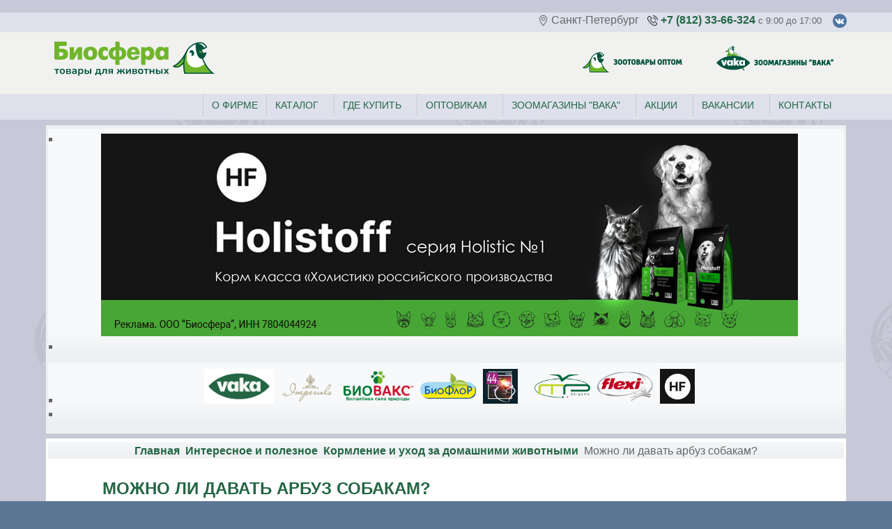

--- FILE ---
content_type: text/html; charset=utf-8
request_url: https://www.vaka.ru/stories/50-parrots/1405-mozhno-li-davat-arbuz-sobakam
body_size: 7944
content:
<!DOCTYPE html PUBLIC "-//W3C//DTD XHTML 1.0 Transitional//EN" "http://www.w3.org/TR/xhtml1/DTD/xhtml1-transitional.dtd">
<html xmlns="http://www.w3.org/1999/xhtml" xml:lang="ru-ru" lang="ru-ru" >
<head>
<meta name="viewport" content="width=device-width, initial-scale=1"/><br />
<meta name="mailru-verification" content="72ea7e0f8174615a" />
<!--
author: Biosfera
copyright: GNU/GPL
-->
  <base href="https://www.vaka.ru/stories/50-parrots/1405-mozhno-li-davat-arbuz-sobakam" />
  <meta http-equiv="content-type" content="text/html; charset=utf-8" />
  <meta name="description" content="Узнайте, можно ли включать арбузы в питание собак и как это сделать безопасно. Разбираемся в пользе и потенциальных опасностях этого свежего фрукта для ваших пушистых друзей." />
  <title>Можно ли давать арбуз собакам?</title>
  <link href="https://www.vaka.ru/stories/50-parrots/1405-mozhno-li-davat-arbuz-sobakam" rel="canonical" />
  <link href="/templates/vaka_new2018/favicon.ico" rel="shortcut icon" type="image/vnd.microsoft.icon" />
  <link rel="stylesheet" href="/cache/widgetkit/widgetkit-58529d13.css" type="text/css" />
  <script src="/media/system/js/caption.js" type="text/javascript"></script>
  <script src="/media/widgetkit/js/jquery.js" type="text/javascript"></script>
  <script src="/cache/widgetkit/widgetkit-cba9b228.js" type="text/javascript"></script>

	
<link rel="stylesheet" href="/templates/system/css/general.css" type="text/css" />
<link rel="stylesheet" href="/templates/system/css/system.css" type="text/css" />
<link rel="stylesheet" href="/templates/vaka_new2018/css/template.css" type="text/css" />
<link rel="stylesheet" href="/templates/vaka_new2018/css/video.css" type="text/css" />
<link rel="stylesheet" href="/templates/vaka_new2018/css/fluid.css"
	  type="text/css" />
<link rel="icon" href="/favicon.ico"><!-- 32�32 -->
<link rel="apple-touch-icon" href="/fav1.png"><!-- 180�180 -->

 <script src="/templates/vaka_new2018/video.js" type="text/javascript"></script>
<!--<script language="javascript" type="text/javascript" src="/templates/vaka_new2018/protect.js"></script>-->

	<!-- Yandex.Metrika counter -->
<script type="text/javascript" >
   (function(m,e,t,r,i,k,a){m[i]=m[i]||function(){(m[i].a=m[i].a||[]).push(arguments)};
   m[i].l=1*new Date();
   for (var j = 0; j < document.scripts.length; j++) {if (document.scripts[j].src === r) { return; }}
   k=e.createElement(t),a=e.getElementsByTagName(t)[0],k.async=1,k.src=r,a.parentNode.insertBefore(k,a)})
   (window, document, "script", "https://mc.yandex.ru/metrika/tag.js", "ym");

   ym(18267301, "init", {
        clickmap:true,
        trackLinks:true,
        accurateTrackBounce:true,
        webvisor:true
   });
</script>
<noscript><div><img src="https://mc.yandex.ru/watch/18267301" style="position:absolute; left:-9999px;" alt="" /></div></noscript>
<!-- /Yandex.Metrika counter -->
	
	<!-- Google tag (gtag.js) -->
<script async src="https://www.googletagmanager.com/gtag/js?id=G-W63RH5PDQJ"></script>
<script>
  window.dataLayer = window.dataLayer || [];
  function gtag(){dataLayer.push(arguments);}
  gtag('js', new Date());

  gtag('config', 'G-W63RH5PDQJ');
</script>
	
	
	</head>

<body id="body_bg">
<div class="header"> 
	<div  class="upline" valign="bottom">
		<div class="container">
		<div id="top1">
<div class="pw">
 </div> </div>
                                       

<div class="custom"  >
	<div style="text-align: right;"><img src="/images/free-icon-location-3894030.png" alt="free-icon-location-3894030.png" width="15" height="15" style="vertical-align: middle;" />&nbsp;Санкт-Петербург&nbsp; &nbsp;<a href="tel:%20+78123366324"><img src="/images/free-icon-phone-call-126509.png" alt="free-icon-phone-call-126509.png" width="15" height="15" style="vertical-align: middle;" /></a>&nbsp;<a href="tel:%20+78123366324">+7 (812) 33-66-324</a>&nbsp;<span style="text-align: right; font-size: 10pt;">c 9:00 до 17:00&nbsp; &nbsp;&nbsp;<a href="https://vk.com/zoomagazinvaka" target="_blank"><img src="/images/stories/others/vk.png" width="20" height="20" alt="vk" style="vertical-align: middle;" /></a></span></div></div>

                      <div class="clear"></div>
                    </div>
                       </div>
    <div class="logoimg">
		<div class="container">
			<div class="imglogo2"> <a href="/"><img src="/templates/vaka_new2018/images/logo_left.svg" alt="????????-?????? ??? ????????"/></a> </div>
			<div class="imglogo"> <a href="/vakashops"><img src="/templates/vaka_new2018/images/logo_rozn.svg" alt="??????????"/></a> </div>
<div class="imglogo"> <a href="/partnerstvo"><img src="/templates/vaka_new2018/images/logo_opt.svg" alt="????????? ?????"/></a> </div>
<div class="clear"></div>
</div> </div></div>
	<div class="topnav" valign="bottom">
                                          <div class="container">
                     <div class="gormenu"> 
<ul class="menu">
<li class="item-227"><a href="/contact" >Контакты</a></li><li class="item-245"><a href="/job" >Вакансии</a></li><li class="item-29"><a href="/akcii-zoomagazin-vaka" >Акции</a></li><li class="item-160"><a href="/vakashops" >Зоомагазины &quot;ВАКА&quot;</a></li><li class="item-269"><a href="/opt" >Оптовикам</a></li><li class="item-280"><a href="/gde-kupit" >Где купить</a></li><li class="item-64"><a href="/catalog" >Каталог</a></li><li class="item-270"><a href="/about-firm" >О фирме</a></li></ul>
 </div>
                      <div class="clear"></div>
                    </div>
                      		</div>

<div id="mainconteiner">
    <div class="clear"></div>
<div id="topmod">
<table border="0" align="center" cellpadding="0" cellspacing="0" width="100%">
 <tr>
 
                        <td valign="top" width="100%" >
                        
                        	<table cellpadding="0" cellspacing="0" class="moduletable">
			<tr>
			<td>
				
<div id="slideshow-1-697066c41a010" class="wk-slideshow wk-slideshow-default" data-widgetkit="slideshow" data-options='{"index":0,"buttons":0,"navigation":0,"style":"default","autoplay":1,"interval":5000,"width":"100%","height":"auto","duration":500,"order":"default","slices":1,"animated":"fade","caption_animation_duration":500}'>
	<div>
		<ul class="slides">

									<li>
				<article class="wk-content clearfix"><div><a href="/catalog/204-korma-dlya-koshek-i-sobak/holistoff-korm-klassa-kholistik-dlya-sobak/?erid=2SDnjcKSRpQ"><img src="/images/banners/hf.jpg" alt="hf" style="display: block; margin-left: auto; margin-right: auto;" /></a></div></article>
			</li>
								</ul>
				<div class="caption"></div><ul class="captions"><li></li></ul>
	</div>
	</div>			</td>
		</tr>
		</table>
		<table cellpadding="0" cellspacing="0" class="moduletable">
			<tr>
			<td>
				
<div id="slideshow-6-697066c41a4b0" class="wk-slideshow wk-slideshow-default" data-widgetkit="slideshow" data-options='{"index":0,"buttons":0,"navigation":0,"style":"default","autoplay":1,"interval":5000,"width":"auto","height":"auto","duration":500,"order":"default","slices":20,"animated":"fade","caption_animation_duration":500}'>
	<div>
		<ul class="slides">

									<li>
				<article class="wk-content clearfix"><table border="0" cellspacing="10" align="center">
<tbody>
<tr>
<td><a href="/brendbio/1519-vaka"><img src="/images/brand/VAKA_Logo_RGB.jpg" alt="VAKA Logo RGB" width="100" height="50" /></a></td>
<td><a href="/brendbio/1518-imperials" style="color: #70b52b;"><img src="/images/brand/imperialslogo.png" alt="imperialslogo" width="80" height="45" /></a></td>
<td><a href="/brendbio/120-goods/sredstva-po-ukhodu-shampuni-kapli-sprei-i-veterinarnye-preparaty/biovaks-sprei-i-shampuni-dlya-koshek-sobak-i-drugikh-melkikh-zhivotnykh"><img src="/images/brand/logobioflor.png" alt="logobioflor" width="100" height="43" /></a></td>
<td><a href="/brendbio/153-goods/sredstva-po-ukhodu-shampuni-kapli-sprei-i-veterinarnye-preparaty/bioflor"><img src="/images/brand/logo.png" alt="logo" width="80" height="37" /></a></td>
<td><a href="/catalog/150-sredstva-po-ukhodu-shampuni-kapli-sprei-i-veterinarnye-preparaty/seriya-44"><img src="/images/logoseria44.jpg" alt="logoseria44.jpg" width="50" height="50" /></a></td>
<td>&nbsp;</td>
<td><a href="/import/145-goods/aksessuary-dlya-zhivotnykh-miski-perenoski-i-pr/izdeliya-iz-plastmassy-mp-bergamo-italiya"><img src="/images/brand/bergamo.png" alt="bergamo" width="80" height="34" /></a></td>
<td><a href="/catalog/99-amunitsiya-povodki-oshejniki-ruletki-i-pr/ruletki-flexi-germaniya" style="color: #70b52b;"><img src="/images/brand/logo-top.png" alt="logo top" width="80" height="42" /></a></td>
<td><a href="/catalog/204-korma-dlya-koshek-i-sobak/holistoff-korm-klassa-kholistik-dlya-sobak"><img src="/images/brand/hflogo.jpg" width="50" height="50" alt="hflogo" /></a></td>
</tr>
</tbody>
</table></article>
			</li>
								</ul>
				<div class="caption"></div><ul class="captions"><li></li></ul>
	</div>
	</div>			</td>
		</tr>
		</table>
	
                        
                        </td>


 </tr>
 </table> 
</div>
<div class="clear" style="border-bottom:1px solid #cccccc;"></div>
                    


<table class="maincontent"  border="0" align="center" cellpadding="0" cellspacing="0">
          <tr>
                 <td class="bgnoleft" ><img  src="/templates/vaka_new2018/images/px.gif" alt="" width="4" border="0"/></td>
                    
            


             <td valign="top"  width="100%" > 
  <table width="100%"  border="0" cellspacing="0" cellpadding="0" style="border-top: 5px solid #ffffff;">


<div id="system-message-container">
</div>

             
          <tr valign="top" >
                   <td colspan="3">
                        <div>
	<table cellpadding="0" cellspacing="0" class="moduletable">
			<tr>
			<td>
				
<div class="breadcrumbs">
<a href="/" class="pathway">Главная</a> <img src="/media/system/images/arrow.png" alt=""  /> <a href="/stories" class="pathway">Интересное и полезное</a> <img src="/media/system/images/arrow.png" alt=""  /> <a href="/stories/50-parrots" class="pathway">Кормление и уход за домашними животными</a> <img src="/media/system/images/arrow.png" alt=""  /> <span>Можно ли давать арбуз собакам?</span></div>
			</td>
		</tr>
		</table>
	

                        </div>
                   </td> 
          </tr>
               <tr><td colspan="3"></td></tr>




         


<tr align="left" valign="top">
<td colspan="3" style="border-top: 3px solid #ffffff; padding: 3px;">
<div class="main">
<div class="item-page">

	<h1>
			Можно ли давать арбуз собакам?		</h1>



 





<p><img src="/images/stories/others/arbuz.jpg" alt="arbuz" class="imagenews" />Собаки, как верные спутники человека, вызывают бесконечное восхищение и заботу со стороны своих хозяев. Вопросы о питании и здоровье своего пушистого друга всегда остаются актуальными. Вместе с тем, человеческая пища порой может вызывать интерес у собак, и арбуз - одно из таких летних лакомств. Однако возникает важный вопрос: можно ли давать арбуз собакам, и безопасно ли это для их здоровья?</p>
 
<h2>Питательная ценность арбуза</h2>
<p>Арбузы являются популярным фруктом летнего сезона, богатым водой и освежающими вкусовыми качествами. Они также богаты витамином C, антиоксидантами и другими питательными веществами, которые могут быть полезными для человека. Однако важно понимать, что пищевые потребности собак и людей существенно отличаются.</p>
<h2>Можно ли давать арбуз собакам?</h2>
<p>Ответ на этот вопрос не так однозначен, как кажется. Арбуз, в целом, не считается токсичным для собак и может быть введен в рацион в ограниченных количествах. В большинстве случаев собаки могут безопасно употреблять мякоть арбуза, так как она богата водой и не содержит каких-либо известных для собак вредных веществ.</p>
<h3>Преимущества арбуза для собак</h3>
<br /><ol>
<li><strong>Увлажнение:</strong>&nbsp;многие собаки, особенно в жаркую погоду, могут страдать от обезвоживания. Арбуз состоит на 90% из воды и может помочь увлажнить организм питомца.<br /><br /></li>
<li><strong>Витамин C:</strong> арбуз содержит витамин C, который является антиоксидантом и способствует поддержанию иммунной системы собаки.<br /><br /></li>
<li><strong>Низкокалорийность:</strong> арбуз имеет низкую калорийность, что может быть полезно для собак, нуждающихся в контроле веса.<br /><br /></li>
</ol>
<h3>Особенности подачи арбуза</h3>
<br />Если вы решите давать арбуз своей собаке, следуйте этим рекомендациям:<br /><br /><ol>
<li><strong>Умеренность:</strong> давайте арбуз в умеренных количествах. Избегайте перекорма, так как излишнее потребление может вызвать желудочные расстройства.<br /><br /></li>
<li><strong>Удаление семечек</strong>: убедитесь, что арбуз не содержит семечек, так как они могут представлять опасность для пищеварительной системы собаки.<br /><br /></li>
<li><strong>Удаление корки:</strong> корка арбуза может быть трудноперевариваемой для собаки. Убедитесь, что вы удалите корку перед подачей.<br /><br /></li>
</ol>
<h3>Собаки и опасность отравления</h3>
<p>Важно помнить, что некоторые фрукты и овощи могут быть токсичными для собак, например, винограды и шоколад. В случае с арбузом, большинство собак переносит его хорошо, но всегда лучше проконсультироваться с ветеринаром перед внесением каких-либо изменений в рацион своего питомца.<br /><br />Арбуз – это вкусное и освежающее летнее лакомство, которое в умеренных количествах может быть безопасным для собак. Помните о предосторожности и следуйте рекомендациям по подаче арбуза, чтобы обеспечить здоровье и комфорт вашего пушистого спутника. В случае сомнений или вопросов всегда лучше проконсультироваться с ветеринарным врачом.</p>
<p>		<div class="moduletable">
					

<div class="custom"  >
	<hr />
<p>Расскажите об этом&nbsp; друзьям:</p>
<script src="https://yastatic.net/share2/share.js" type="text/javascript"></script>
<div class="ya-share2" data-curtain="" data-size="s" data-shape="round" data-services="vkontakte,odnoklassniki,telegram,whatsapp">&nbsp;</div></div>
		</div>
	</p>
	
</div>

</div>
</td>
          
</tr>

 



  </table>
  
  </td>

                     
<td class="bgnoright" ><img  src="/templates/vaka_new2018/images/px.gif" alt="" width="4" border="0"/></td>
 
       </tr>
</table> 




         

<div class="clear" style="border-top:1px solid #cccccc;"></div>

<div id="botmod">
<table border="0" align="center" cellpadding="0" cellspacing="0" width="100%">
 <tr>
 
                        <td valign="top" class="contentmod" width="33%" >
                        
                        	<table cellpadding="0" cellspacing="0" class="moduletable_menu">
			<tr>
			<th>
				Оптовикам			</th>
		</tr>
			<tr>
			<td>
				
<ul class="menu">
<li class="item-43"><a href="/offert" >Акции для оптовиков</a></li><li class="item-38"><a href="/partnerstvo" >Условия сотрудничества</a></li><li class="item-40"><a href="/price" >Прайс-лист</a></li><li class="item-79"><a href="/clubs" >Для клубов и питомников</a></li><li class="item-162"><a href="/prajs-list-i-ostatki" >Наличие на складе</a></li><li class="item-166"><a href="/katalog-zootovarov" >Каталог зоотоваров</a></li><li class="item-278"><a href="/podpiska-na-novosti" >Подписка на новости</a></li></ul>
			</td>
		</tr>
		</table>
		<table cellpadding="0" cellspacing="0" class="moduletable_menu">
			<tr>
			<th>
				Дополнительная информация			</th>
		</tr>
			<tr>
			<td>
				
<ul class="menu">
<li class="item-70"><a href="/english" >English</a></li><li class="item-56"><a href="/contact" >Контакты</a></li><li class="item-72"><a href="/job" >Вакансии</a></li><li class="item-271"><a href="/katalog-tovarov-spiskom" >Каталог товаров списком</a></li><li class="item-272"><a href="/dannye-o-rezultatakh-spetsialnoj-otsenki-uslovij-truda" >Данные о результатах специальной оценки условий труда</a></li><li class="item-273"><a href="/files/politika_zashity_i_jbrabotki_pd.pdf" target="_blank" >Политика защиты и обработки персональных данных</a></li><li class="item-279"><a href="/files/Vetlic_Biosfera.pdf" >Ветеринарная лицензия</a></li><li class="item-281"><a href="/politika-konfidentsialnosti" >Политика конфиденциальности</a></li><li class="item-282"><a href="/guide" >Советы и инструкции</a></li></ul>
			</td>
		</tr>
		</table>
		<table cellpadding="0" cellspacing="0" class="moduletable">
			<tr>
			<td>
				<form action="/stories" method="post">
	<div class="search">
		<label for="mod-search-searchword">Поиск</label><input name="searchword" id="mod-search-searchword" maxlength="20"  class="inputbox" type="text" size="20" value=" "  onblur="if (this.value=='') this.value=' ';" onfocus="if (this.value==' ') this.value='';" /><input type="submit" value=" Найти" class="button" onclick="this.form.searchword.focus();"/>	<input type="hidden" name="task" value="search" />
	<input type="hidden" name="option" value="com_search" />
	<input type="hidden" name="Itemid" value="73" />
	</div>
</form>
			</td>
		</tr>
		</table>
		<table cellpadding="0" cellspacing="0" class="moduletable">
			<tr>
			<td>
							</td>
		</tr>
		</table>
	
                        
                        </td>


                       <td class="tm"><div class="mod"></div></td> 

                    <td valign="top" class="contentmod" width="33%" >
                    
                    	<table cellpadding="0" cellspacing="0" class="moduletable_menu">
			<tr>
			<th>
				Владельцам животных			</th>
		</tr>
			<tr>
			<td>
				
<ul class="menu">
<li class="item-44"><a href="/vakashops" >Зоомагазины &quot;ВАКА&quot;</a></li><li class="item-58"><a href="/akcii-zoomagazin-vaka" >Акции в зоомагазинах</a></li><li class="item-46"><a href="/onlineshop" >Интернет-зоомагазин</a></li><li class="item-73 current active"><a href="/stories" >Интересное и полезное</a></li><li class="item-67"><a href="/vistavka" >Выставки и мероприятия</a></li><li class="item-275"><a href="/voprosy-i-otvety" >Вопросы и ответы</a></li></ul>
			</td>
		</tr>
		</table>
		<table cellpadding="0" cellspacing="0" class="moduletable_menu">
			<tr>
			<th>
				Каталоги зоотоваров			</th>
		</tr>
			<tr>
			<td>
				
<ul class="menu">
<li class="item-277"><a href="/files/Bergamo_Biosfera_2024_fevr.pdf" onclick="window.open(this.href,'targetWindow','toolbar=no,location=no,status=no,menubar=no,scrollbars=yes,resizable=yes,');return false;" >Каталог MP-Bergamo  (скачать pdf) </a></li><li class="item-268"><a href="/files/biosfera_vaka2020_144.pdf" target="_blank" >Каталог Биосферы 2020 (скачать, 55 Мб) </a></li></ul>
			</td>
		</tr>
		</table>
	
                    
                    </td> 


                       <td class="tm"><div class="mod"></div></td> 

                    <td valign="top" class="contentmod" width="33%" >
                    
                    	<table cellpadding="0" cellspacing="0" class="moduletable_menu">
			<tr>
			<th>
				Главное меню			</th>
		</tr>
			<tr>
			<td>
				
<ul class="menu">
<li class="item-80"><a href="/" >Новости</a></li><li class="item-55"><a href="/about-firm" >О фирме</a></li><li class="item-63"><a href="/brendbio" >Торговые марки Биосферы</a></li><li class="item-65"><a href="/import" >Импортируемые товары</a></li><li class="item-66"><a href="/distribut" >Эксклюзивные предложения</a></li><li class="item-161"><a href="/drugie-zootovary" >Другие бренды</a></li></ul>
			</td>
		</tr>
		</table>
		<table cellpadding="0" cellspacing="0" class="moduletable">
			<tr>
			<td>
				

<div class="custom"  >
	<img src="/images/stories/news/image001.png" alt="image001" width="100" /></div>
			</td>
		</tr>
		</table>
		<table cellpadding="0" cellspacing="0" class="moduletable">
			<tr>
			<th>
				Зоомагазины "ВАКА" 			</th>
		</tr>
			<tr>
			<td>
				

<div class="custom"  >
	<p>
	<a href="https://vk.com/zoomagazinvaka" onclick="window.open(this.href,'','scrollbars=yes,resizable=yes,location=yes,menubar=yes,status=yes,toolbar=yes,left=0,top=0');return false;"><img src="/images/brand/iconmonstr-vk-5-32.png" alt="iconmonstr vk 5 32" /></a>&nbsp;
	<!-- ><a href="https://www.facebook.com/groups/zoomagazinvaka/" onclick="window.open(this.href,'','scrollbars=yes,resizable=yes,location=yes,menubar=yes,status=yes,toolbar=yes,left=0,top=0');return false;"><img src="/images/brand/iconmonstr-facebook-5-32.png" alt="iconmonstr facebook 5 32" /></a>&nbsp;
	<a href="https://www.instagram.com/zoomagazinvaka/" onclick="window.open(this.href,'','scrollbars=yes,resizable=yes,location=yes,menubar=yes,status=yes,toolbar=yes,left=0,top=0');return false;"><img src="/images/brand/iconmonstr-instagram-10-32.png" alt="iconmonstr instagram 10 32" /></a>&lt;--!&gt;
	<a href="https://twitter.com/vakashops" onclick="window.open(this.href,'','scrollbars=yes,resizable=yes,location=yes,menubar=yes,status=yes,toolbar=yes,left=0,top=0');return false;"><img src="/images/brand/iconmonstr-twitter-5-32.png" alt="iconmonstr twitter 5 32" /></a>&nbsp;&lt;--!&gt;<-->
	<a href="https://www.ok.ru/group/55575917887634" target="_blank"><img src="/images/brand/odnoklassniki_new.png" alt="odnoklassniki new" width="32" height="32" /></a>
</p></div>
			</td>
		</tr>
		</table>
	
                    
                    </td> 
 </tr>
 </table> 
 </div>


</div>
                   
<div class="clear"></div>
        
<table class="foot"  align="center" border="0" cellspacing="0" cellpadding="0" width="95%">
                <tr>
                                     <td  width="100%"  align="center" class="footer" >
<div id="footertext">﻿<!--This code is installed via module --> <script type='text/javascript'>(function(){ var widget_id = 'q9TiqSMAH2';var d=document;var w=window;function l(){var s = document.createElement('script'); s.type = 'text/javascript'; s.async = true; s.src = '//code.jivosite.com/script/widget/'+widget_id; var ss = document.getElementsByTagName('script')[0]; ss.parentNode.insertBefore(s, ss);}if(d.readyState=='complete'){l();}else{if(w.attachEvent){w.attachEvent('onload',l);}else{w.addEventListener('load',l,false);}}})();</script></div>

<p>
 &#169; 2026 <br />
designed by Biosfera
</p>                         
                                     </td>

               </tr>
</table> 
    
<!-- Yandex.Metrika counter -->
<!--
<script type="text/javascript">
(function (d, w, c) {
    (w[c] = w[c] || []).push(function() {
        try {
            w.yaCounter18267301 = new Ya.Metrika({id:18267301,
                    webvisor:true,
          clickmap:true,
                    trackLinks:true,
                    accurateTrackBounce:true});
        } catch(e) { }
    });

    var n = d.getElementsByTagName("script")[0],
        s = d.createElement("script"),
        f = function () { n.parentNode.insertBefore(s, n); };
    s.type = "text/javascript";
    s.async = true;
    s.src = (d.location.protocol == "https:" ? "https:" : "http:") + "//mc.yandex.ru/metrika/watch.js";

    if (w.opera == "[object Opera]") {
        d.addEventListener("DOMContentLoaded", f);
    } else { f(); }
})(document, window, "yandex_metrika_callbacks");
</script>
<noscript><div><img src="//mc.yandex.ru/watch/18267301" style="position:absolute; left:-9999px;" alt="" /></div></noscript>
<!-- /Yandex.Metrika counter -->  
<!-- GA --><br />
<script>
  (function(i,s,o,g,r,a,m){i['GoogleAnalyticsObject']=r;i[r]=i[r]||function(){
  (i[r].q=i[r].q||[]).push(arguments)},i[r].l=1*new Date();a=s.createElement(o),
  m=s.getElementsByTagName(o)[0];a.async=1;a.src=g;m.parentNode.insertBefore(a,m)
  })(window,document,'script','//www.google-analytics.com/analytics.js','ga');

  ga('create', 'UA-48444925-1', 'vaka.ru');
  ga('send', 'pageview');

</script>
<!-- GA-->
</body>
</html>

--- FILE ---
content_type: image/svg+xml
request_url: https://www.vaka.ru/templates/vaka_new2018/images/logo_left.svg
body_size: 7193
content:
<?xml version="1.0" encoding="utf-8"?>
<!-- Generator: Adobe Illustrator 28.0.0, SVG Export Plug-In . SVG Version: 6.00 Build 0)  -->
<svg version="1.1" id="Layer_1" xmlns="http://www.w3.org/2000/svg" xmlns:xlink="http://www.w3.org/1999/xlink" x="0px" y="0px"
	 viewBox="0 0 386.53 113.39" style="enable-background:new 0 0 386.53 113.39;" xml:space="preserve">
<style type="text/css">
	.st0{fill:#FFFFFF;}
	.st1{fill:#70B62C;}
	.st2{fill:#00533E;}
</style>
<g>
	<g>
		<g>
			<g>
				<path class="st0" d="M350.25,59.15c5.16-2.89,7.17-11.58,7.27-12.02c0.11-0.5-0.07-1.03-0.48-1.35
					c-0.4-0.32-0.96-0.38-1.42-0.16c-1.71,0.82-3.31,1.27-4.8,1.46c-0.88-3.04-2.65-4.92-4.34-6.07l11.69-5.53
					c0.62-0.29,0.92-1.01,0.7-1.66c-0.09-0.27-2.34-6.59-8.69-9.63c-4.38-2.1-9.57-2.09-15.43,0.01
					c-0.9,0.25-13.66,4.02-20.84,16.01c-0.54,0.89-1.03,1.82-1.52,2.77c0,0,0,0.01,0,0.01c-0.01,0.01-0.01,0.03-0.02,0.04
					c-0.26,0.55-0.53,1.1-0.81,1.65c-6.04,12.1-16.23,26.04-27.68,30.69c-0.46,0.19-0.77,0.61-0.83,1.09
					c-0.06,0.49,0.16,0.97,0.56,1.25c0.16,0.11,3.2,2.21,7.68,2.21c1.23,0,2.58-0.16,4-0.56c3.83-1.08,7.38-3.66,10.61-7.7
					c-0.13,7.17,0.64,14.65,2.27,22.1h1.07h1.61h60.3h0.4h4.54C361.07,85.11,352.24,64.28,350.25,59.15z"/>
			</g>
			<g>
				<g>
					<path class="st1" d="M318.12,37.12c-4.52,7.67-9.06,32.56,5.63,39.97c15.93,8.04,30.85-6.31,30.85-6.31
						c3.91,8.83,10.26,16.44,18.74,22.98h-64.22C305.54,67.97,308.6,50.94,318.12,37.12z"/>
				</g>
			</g>
			<path class="st1" d="M338.97,43.53l5.22-2.29c2.51,1.28,3.94,3.72,4.91,6.65C344.84,47.71,341.42,46.32,338.97,43.53z"/>
			<path class="st1" d="M308.41,54.71l-1.87,14.38c-6.54,7.11-13.4,9.96-20.62,7.93C292.92,72.01,300.57,63.83,308.41,54.71z"/>
			<g>
				<path class="st2" d="M350.25,59.15c5.16-2.89,7.17-11.58,7.27-12.02c0.11-0.5-0.07-1.03-0.48-1.35
					c-0.4-0.32-0.96-0.38-1.42-0.16c-1.71,0.82-3.31,1.27-4.8,1.46c-0.88-3.04-2.65-4.92-4.34-6.07l11.69-5.53
					c0.62-0.29,0.92-1.01,0.7-1.66c-0.09-0.27-2.34-6.59-8.69-9.63c-4.38-2.1-9.57-2.09-15.43,0.01
					c-0.9,0.25-13.66,4.02-20.84,16.01c-0.54,0.89-1.03,1.82-1.52,2.77c0,0,0,0.01,0,0.01c-0.01,0.01-0.01,0.03-0.02,0.04
					c-0.26,0.55-0.53,1.1-0.81,1.65c-6.04,12.1-16.23,26.04-27.68,30.69c-0.46,0.19-0.77,0.61-0.83,1.09
					c-0.06,0.49,0.16,0.97,0.56,1.25c0.16,0.11,3.2,2.21,7.68,2.21c1.23,0,2.58-0.16,4-0.56c3.83-1.08,7.38-3.66,10.61-7.7
					c-0.13,7.17,0.64,14.65,2.27,22.1h1.07h1.61h60.3h0.4h4.54C361.07,85.11,352.24,64.28,350.25,59.15z M306.16,66.64
					c-3.49,5.48-7.4,8.93-11.53,10.12c-2.9,0.83-5.38,0.43-7.08-0.13c7.63-4.02,14.55-11.63,20.02-19.78
					C306.89,60,306.42,63.27,306.16,66.64z M348.02,47.16c-3.56-0.29-6.24-1.99-7.74-3.21l3.22-1.52
					C344.91,43.04,346.97,44.38,348.02,47.16z M348.99,26.61c3.87,1.84,5.98,5.24,6.85,6.99l-3.33,1.57
					c-2.45-5.41-8.33-9.09-13.5-9.39C342.76,24.98,346.11,25.25,348.99,26.61z M310.36,91.34c-1.64-8.34-2.08-16.44-1.52-23.88
					c0.2-2.61,0.51-5.13,0.94-7.56c1.26-7.1,3.48-13.36,6.45-18.31c5.09-8.5,13.46-12.59,17.27-14.1
					c-0.31,3.82,0.13,9.68,1.38,15.38c0.1,0.45,0.2,0.9,0.31,1.35c0.1,0.42,0.21,0.84,0.32,1.26c0.56,2.12,1.24,4.16,2.04,6.01
					c0.81,1.88,1.74,3.57,2.79,4.92c1.88,2.41,4.02,3.65,6.37,3.66c0.02,0,0.03,0,0.05,0c0.32,0,0.63-0.03,0.94-0.07
					c1.71,4.51,8.51,20.89,20.46,31.33H310.36z"/>
				<path class="st2" d="M323.6,40.52c-2.52,0.61-3.99,3.64-3.47,6.96c0.32-0.67,0.84-1.17,1.51-1.33c1.41-0.34,2.92,0.91,3.37,2.78
					c0.43,1.79-0.27,3.5-1.57,3.94c1.02,0.63,2.15,0.88,3.26,0.61c2.7-0.65,4.19-4.08,3.33-7.66
					C329.18,42.25,326.3,39.87,323.6,40.52z"/>
			</g>
		</g>
		<g>
			<g>
				<path class="st1" d="M19.97,21.62h0.52h24.82c1.2,0,2.18,0.98,2.18,2.18v4.99c0,1.37-1.11,2.49-2.49,2.49H30.73v6.03h5.38
					c0.73,0,1.69,0.04,2.87,0.12c1.18,0.08,2.42,0.33,3.71,0.75c1.95,0.61,3.73,1.75,5.35,3.42c1.62,1.67,2.43,4.26,2.43,7.78
					c0,3.64-0.81,6.32-2.43,8.04c-1.62,1.72-3.39,2.89-5.3,3.5c-1.29,0.46-2.54,0.73-3.76,0.8c-1.22,0.08-2.18,0.11-2.87,0.11h-0.52
					H23.04c-1.69,0-3.07-1.37-3.07-3.07V21.62z M34.59,53.78c1.53,0,2.77-0.3,3.71-0.89c0.94-0.59,1.41-1.71,1.41-3.36
					c0-1.61-0.46-2.71-1.38-3.3c-0.92-0.59-2.17-0.89-3.73-0.89h-3.86v8.44H34.59z"/>
				<path class="st1" d="M63.57,34.08V48.1l8.62-14.01h0.52h8.77v27.74h-0.52h-9.14V47.41l-8.51,14.42h-0.52h-8.88V34.08h0.52H63.57
					z"/>
				<path class="st1" d="M88.46,58.52c-2.52-2.85-3.79-6.38-3.79-10.6c0-4.1,1.24-7.6,3.73-10.51c2.49-2.91,6.27-4.37,11.36-4.37
					h0.52c5.08,0,8.87,1.46,11.36,4.37c2.49,2.91,3.73,6.41,3.73,10.51c0,4.1-1.25,7.6-3.73,10.51c-2.49,2.91-6.27,4.37-11.36,4.37
					l-0.52,0.06C94.76,62.82,90.99,61.38,88.46,58.52z M103.27,54.36c0.73-0.8,1.25-1.68,1.57-2.64c0.28-0.84,0.44-1.62,0.5-2.33
					c0.05-0.71,0.08-1.2,0.08-1.46c0-2.14-0.45-3.93-1.36-5.37c-0.91-1.44-2.24-2.19-4.02-2.27c0,0,0,0,0,0
					c-1.81,0.08-3.16,0.83-4.04,2.27c-0.89,1.44-1.33,3.23-1.33,5.37c0,0.27,0.03,0.76,0.08,1.46c0.05,0.71,0.22,1.48,0.5,2.33
					c0.31,0.92,0.84,1.78,1.57,2.58c0.73,0.8,1.81,1.24,3.23,1.32c0,0,0,0,0.01,0C101.46,55.58,102.54,55.16,103.27,54.36z"/>
				<path class="st1" d="M138.64,60.73c-0.1,0.04-0.36,0.16-0.76,0.37c-0.4,0.21-0.93,0.43-1.59,0.66
					c-0.73,0.23-1.58,0.46-2.53,0.69c-0.96,0.23-1.99,0.34-3.11,0.34l-0.52,0.06c-4.28-0.04-7.49-1.56-9.63-4.57
					c-2.14-3.01-3.21-6.46-3.21-10.37c0-4.06,1.1-7.55,3.32-10.48c2.21-2.93,5.39-4.39,9.53-4.39h0.52c0.63,0,1.23,0.04,1.8,0.11
					c0.57,0.08,1.16,0.17,1.75,0.29c0,0,0,0,0,0c0.7,0.19,1.41,0.43,2.14,0.72c0.73,0.29,1.5,0.64,2.3,1.06v8.73h-0.52
					c-0.84-0.88-1.75-1.57-2.74-2.07c-0.99-0.5-1.99-0.77-3-0.8c-1.74,0.08-3.03,0.8-3.86,2.15c-0.84,1.36-1.25,2.94-1.25,4.74
					c0,1.88,0.47,3.45,1.41,4.71c0.94,1.26,2.3,1.93,4.07,2.01c0,0,0,0,0,0c0.7-0.04,1.5-0.24,2.4-0.6c0.9-0.36,1.9-1.08,2.98-2.15
					h0.52L138.64,60.73z"/>
				<path class="st1" d="M155.2,62.23c-0.77-0.04-1.72-0.11-2.87-0.23c-1.15-0.12-2.35-0.42-3.6-0.92c-1.98-0.77-3.8-2.14-5.46-4.14
					c-1.65-1.99-2.48-5-2.48-9.02s0.83-7.02,2.48-8.99c1.65-1.97,3.47-3.36,5.46-4.16c1.25-0.46,2.45-0.76,3.6-0.89
					c1.15-0.13,2.11-0.2,2.87-0.2l0-12.06h0.52h6.85c1.26,0,2.29,1.02,2.29,2.29l0,9.77c0.77,0,1.72,0.07,2.87,0.2
					c1.15,0.13,2.35,0.43,3.6,0.89c1.98,0.8,3.8,2.19,5.46,4.16c1.65,1.97,2.48,4.97,2.48,8.99c0,4.52-1.07,7.82-3.21,9.91
					c-2.14,2.09-4.5,3.42-7.08,3.99c-0.7,0.11-1.39,0.2-2.09,0.26c-0.7,0.06-1.38,0.09-2.04,0.09v11.72h-0.52h-6.43
					c-1.5,0-2.71-1.21-2.71-2.71L155.2,62.23z M155.77,40.46c-1.57,0.15-2.91,0.88-4.02,2.18c-1.11,1.3-1.67,3.14-1.67,5.51
					c0,2.37,0.56,4.21,1.67,5.51c1.11,1.3,2.45,2.03,4.02,2.18V40.46z M164.29,55.85c1.7-0.11,3.08-0.88,4.12-2.3
					c1.04-1.42,1.57-3.22,1.57-5.4c0-2.14-0.52-3.93-1.57-5.37c-1.04-1.44-2.42-2.21-4.12-2.33V55.85z"/>
				<path class="st1" d="M206.37,58.69c-1.24,1.28-2.52,2.23-3.84,2.84c-1.36,0.57-2.66,0.93-3.92,1.06
					c-1.25,0.13-2.23,0.2-2.92,0.2l-0.52,0.06c-3.79-0.04-7.08-1.3-9.84-3.79c-2.77-2.49-4.15-6.2-4.15-11.14
					c0-4.29,1.21-7.84,3.63-10.65c2.42-2.81,5.84-4.22,10.26-4.22h0.52c4.11,0,7.15,1.07,9.14,3.22c1.98,2.14,3.32,4.5,4.02,7.06
					c0.28,1.07,0.47,2.12,0.57,3.16c0.1,1.03,0.16,1.99,0.16,2.87c0,0.15,0,0.3,0,0.43c0,0.13,0,0.26,0,0.37h-19.22v0.29
					c0,0.23,0.01,0.46,0.03,0.69c0.02,0.23,0.04,0.46,0.08,0.69c0.21,1.23,0.71,2.35,1.51,3.39c0.8,1.03,1.98,1.57,3.55,1.61
					c0,0,0,0,0,0c1.18-0.08,2.17-0.4,2.97-0.98c0.8-0.57,1.32-1.4,1.57-2.47h0.52l8.77,0C208.57,55.64,207.61,57.41,206.37,58.69z
					 M200.18,44.71c-0.07-1.38-0.5-2.64-1.28-3.79c-0.78-1.15-1.97-1.76-3.57-1.84c0,0,0,0-0.01,0c-1.43,0.08-2.57,0.66-3.44,1.75
					c-0.87,1.09-1.34,2.38-1.41,3.88H200.18z"/>
				<path class="st1" d="M221.94,36.78c1.08-1.3,2.23-2.25,3.45-2.84c1.22-0.59,2.66-0.89,4.33-0.89h0.52c3.62,0,6.48,1.4,8.59,4.19
					c2.11,2.8,3.16,6.36,3.16,10.68c0,3.94-1.03,7.41-3.08,10.4c-2.05,2.99-4.94,4.48-8.67,4.48l-0.52,0.06
					c-1.39-0.04-2.7-0.3-3.92-0.78c-1.22-0.48-2.38-1.31-3.5-2.5l0,14.3h-0.52h-6.62c-1.39,0-2.52-1.13-2.52-2.52V34.08h0.52h8.01
					c0.42,0,0.76,0.34,0.76,0.76L221.94,36.78z M230.53,52.72c0.99-1.17,1.49-2.77,1.49-4.8c0-1.99-0.49-3.58-1.46-4.77
					c-0.97-1.19-2.23-1.8-3.76-1.84c-1.5,0.08-2.62,0.55-3.37,1.41c-0.75,0.86-1.26,1.81-1.54,2.84c-0.1,0.42-0.18,0.83-0.23,1.23
					c-0.05,0.4-0.08,0.78-0.08,1.12c0,0.34,0.03,0.72,0.08,1.12c0.05,0.4,0.13,0.8,0.23,1.18c0.24,1.07,0.75,2.05,1.51,2.93
					c0.76,0.88,1.9,1.36,3.39,1.44c0,0,0,0,0.01,0C228.29,54.51,229.54,53.89,230.53,52.72z"/>
				<path class="st1" d="M264.02,34.08h0.52h8.77v27.74h-0.52h-8.01c-0.42,0-0.76-0.34-0.76-0.76l0-1.82
					c-0.91,1.07-2,1.93-3.29,2.58c-1.29,0.65-2.77,0.98-4.44,0.98l-0.52,0.06c-3.79-0.04-6.7-1.55-8.72-4.54
					c-2.02-2.99-3.03-6.45-3.03-10.4c0-0.46,0.02-0.94,0.05-1.44c0.03-0.5,0.09-1,0.16-1.49c0.38-2.99,1.49-5.72,3.32-8.21
					c1.83-2.49,4.57-3.73,8.22-3.73h0.52c1.43,0,2.78,0.25,4.05,0.75c1.27,0.5,2.5,1.49,3.68,2.99L264.02,34.08z M262.92,52.72
					c0.97-1.17,1.46-2.77,1.46-4.8c0-1.99-0.49-3.58-1.46-4.77c-0.97-1.19-2.23-1.8-3.76-1.84c-1.67,0.08-2.92,0.73-3.76,1.95
					c-0.84,1.23-1.31,2.57-1.41,4.02c0,0.11,0,0.22,0,0.32c0,0.1,0,0.2,0,0.32c0,1.69,0.42,3.2,1.25,4.54
					c0.84,1.34,2.14,2.05,3.92,2.13C260.69,54.51,261.94,53.89,262.92,52.72z"/>
			</g>
		</g>
	</g>
	<g>
		<path class="st2" d="M25.53,94.08c-0.46,0-0.83-0.13-1.08-0.38c-0.26-0.26-0.38-0.62-0.38-1.1v-7.78h-2.83
			c-0.84,0-1.25-0.38-1.25-1.14c0-0.36,0.11-0.63,0.34-0.84c0.22-0.2,0.53-0.3,0.92-0.3h8.57c0.84,0,1.25,0.38,1.25,1.14
			c0,0.37-0.11,0.65-0.33,0.85c-0.22,0.19-0.53,0.29-0.93,0.29h-2.83v7.78c0,0.48-0.12,0.85-0.36,1.1
			C26.37,93.95,26.01,94.08,25.53,94.08z"/>
		<path class="st2" d="M37.85,94.13c-1.18,0-2.2-0.24-3.07-0.72s-1.54-1.17-2.02-2.06c-0.48-0.89-0.72-1.94-0.72-3.15
			c0-0.91,0.14-1.73,0.41-2.45c0.27-0.72,0.66-1.34,1.17-1.86c0.51-0.52,1.12-0.91,1.84-1.19c0.71-0.27,1.51-0.41,2.39-0.41
			c1.18,0,2.2,0.24,3.07,0.72c0.87,0.48,1.54,1.16,2.02,2.04c0.48,0.88,0.72,1.93,0.72,3.14c0,0.91-0.14,1.74-0.41,2.46
			c-0.27,0.73-0.66,1.35-1.17,1.87c-0.51,0.52-1.12,0.91-1.84,1.19C39.53,93.99,38.73,94.13,37.85,94.13z M37.85,91.92
			c0.57,0,1.08-0.14,1.51-0.42s0.77-0.69,1.01-1.24c0.24-0.55,0.36-1.24,0.36-2.06c0-1.24-0.26-2.16-0.79-2.78
			c-0.53-0.61-1.22-0.92-2.09-0.92c-0.57,0-1.08,0.14-1.51,0.41c-0.43,0.27-0.77,0.68-1.01,1.23c-0.24,0.55-0.36,1.24-0.36,2.06
			c0,1.22,0.26,2.15,0.79,2.78C36.28,91.61,36.98,91.92,37.85,91.92z"/>
		<path class="st2" d="M47.89,93.9c-0.46,0-0.82-0.12-1.07-0.37c-0.25-0.25-0.37-0.6-0.37-1.07v-8.48c0-0.46,0.12-0.82,0.37-1.07
			c0.25-0.25,0.6-0.37,1.07-0.37h4.69c0.98,0,1.77,0.12,2.38,0.35c0.61,0.23,1.06,0.57,1.34,1.01c0.28,0.44,0.42,0.98,0.42,1.62
			c0,0.71-0.24,1.31-0.73,1.8c-0.49,0.49-1.14,0.79-1.94,0.89v-0.33c1.01,0.06,1.77,0.35,2.29,0.86c0.52,0.51,0.78,1.17,0.78,1.98
			c0,0.98-0.37,1.75-1.12,2.32c-0.74,0.57-1.82,0.86-3.23,0.86H47.89z M49.14,87.2h3.16c0.56,0,0.99-0.13,1.3-0.38
			c0.31-0.26,0.46-0.62,0.46-1.08s-0.15-0.82-0.46-1.06c-0.31-0.24-0.74-0.36-1.3-0.36h-3.16V87.2z M49.14,92.11h3.37
			c0.63,0,1.12-0.13,1.45-0.4c0.33-0.26,0.5-0.65,0.5-1.16s-0.17-0.9-0.5-1.16c-0.33-0.26-0.82-0.4-1.45-0.4h-3.37V92.11z"/>
		<path class="st2" d="M63.5,94.13c-0.82,0-1.55-0.16-2.2-0.48c-0.64-0.32-1.15-0.75-1.51-1.29c-0.36-0.54-0.55-1.15-0.55-1.84
			c0-0.84,0.22-1.5,0.65-1.99c0.43-0.49,1.14-0.84,2.11-1.06c0.98-0.22,2.28-0.33,3.93-0.33h1.16v1.67h-1.14
			c-0.96,0-1.73,0.05-2.3,0.14c-0.57,0.09-0.98,0.25-1.22,0.48c-0.24,0.23-0.36,0.54-0.36,0.94c0,0.51,0.18,0.93,0.53,1.25
			c0.36,0.33,0.85,0.49,1.49,0.49c0.51,0,0.96-0.12,1.36-0.36s0.71-0.57,0.94-0.99s0.35-0.9,0.35-1.44v-2.67
			c0-0.77-0.17-1.33-0.51-1.67s-0.91-0.51-1.72-0.51c-0.45,0-0.93,0.05-1.45,0.16c-0.52,0.11-1.07,0.29-1.64,0.56
			c-0.29,0.14-0.55,0.18-0.78,0.12c-0.23-0.06-0.4-0.19-0.52-0.38c-0.12-0.19-0.19-0.41-0.19-0.64s0.06-0.46,0.19-0.69
			c0.12-0.22,0.33-0.39,0.63-0.5c0.71-0.29,1.4-0.5,2.06-0.63c0.66-0.12,1.26-0.19,1.8-0.19c1.12,0,2.03,0.17,2.75,0.51
			c0.72,0.34,1.26,0.86,1.62,1.55c0.36,0.69,0.53,1.58,0.53,2.66v5.58c0,0.48-0.12,0.85-0.35,1.1c-0.23,0.26-0.57,0.38-1,0.38
			s-0.77-0.13-1.01-0.38c-0.24-0.26-0.36-0.62-0.36-1.1v-1.12h0.19c-0.11,0.54-0.32,1.01-0.64,1.41s-0.72,0.7-1.2,0.92
			S64.12,94.13,63.5,94.13z"/>
		<path class="st2" d="M74.33,98.26c-0.46,0-0.82-0.12-1.07-0.37c-0.25-0.25-0.37-0.61-0.37-1.09V83.81c0-0.48,0.12-0.84,0.37-1.09
			c0.25-0.25,0.6-0.37,1.05-0.37c0.46,0,0.82,0.12,1.07,0.37c0.25,0.25,0.37,0.61,0.37,1.09v1.81l-0.26-0.7
			c0.23-0.79,0.71-1.42,1.43-1.91c0.72-0.48,1.56-0.72,2.52-0.72c0.99,0,1.86,0.24,2.61,0.72c0.75,0.48,1.34,1.16,1.75,2.03
			c0.42,0.88,0.63,1.92,0.63,3.15c0,1.21-0.21,2.26-0.63,3.15c-0.42,0.89-1,1.58-1.74,2.06c-0.74,0.48-1.62,0.72-2.63,0.72
			c-0.95,0-1.77-0.24-2.49-0.71c-0.71-0.47-1.19-1.09-1.44-1.85h0.28v5.23c0,0.48-0.13,0.84-0.38,1.09
			C75.16,98.14,74.8,98.26,74.33,98.26z M78.63,91.92c0.57,0,1.08-0.14,1.51-0.42c0.43-0.28,0.77-0.69,1.01-1.24
			c0.24-0.55,0.36-1.24,0.36-2.06c0-1.24-0.26-2.16-0.79-2.78c-0.53-0.61-1.22-0.92-2.09-0.92c-0.57,0-1.08,0.14-1.51,0.41
			c-0.43,0.27-0.77,0.68-1.01,1.23c-0.24,0.55-0.36,1.24-0.36,2.06c0,1.22,0.26,2.15,0.79,2.78C77.07,91.61,77.76,91.92,78.63,91.92
			z"/>
		<path class="st2" d="M88.67,93.9c-0.46,0-0.82-0.12-1.07-0.37c-0.25-0.25-0.37-0.6-0.37-1.07v-8.64c0-0.5,0.13-0.86,0.38-1.1
			c0.26-0.24,0.62-0.36,1.08-0.36s0.82,0.12,1.07,0.36c0.25,0.24,0.37,0.61,0.37,1.1v2.49h3c1.5,0,2.64,0.32,3.4,0.95
			c0.77,0.64,1.15,1.56,1.15,2.79c0,0.77-0.19,1.45-0.56,2.03c-0.37,0.58-0.89,1.03-1.57,1.35c-0.67,0.32-1.48,0.48-2.43,0.48H88.67
			z M90.13,91.99h2.56c0.73,0,1.29-0.16,1.7-0.48c0.4-0.32,0.6-0.8,0.6-1.45c0-0.64-0.2-1.1-0.6-1.41c-0.4-0.3-0.97-0.45-1.7-0.45
			h-2.56V91.99z M100.5,94.08c-0.46,0-0.82-0.13-1.07-0.38c-0.25-0.26-0.37-0.62-0.37-1.1v-8.78c0-0.5,0.12-0.86,0.37-1.1
			c0.25-0.24,0.6-0.36,1.07-0.36s0.82,0.12,1.08,0.36c0.26,0.24,0.38,0.61,0.38,1.1v8.78C101.96,93.59,101.47,94.08,100.5,94.08z"/>
		<path class="st2" d="M111.95,97.1c-0.39,0-0.69-0.11-0.92-0.34s-0.34-0.55-0.34-0.96v-2.83c0-0.9,0.45-1.35,1.35-1.35h1.3
			l-1.72,0.6c0.4-0.54,0.72-1.11,0.95-1.7c0.23-0.59,0.4-1.27,0.51-2.03c0.11-0.77,0.16-1.68,0.16-2.73v-1.6
			c0-0.53,0.14-0.93,0.42-1.21s0.68-0.42,1.21-0.42h5.6c0.53,0,0.93,0.14,1.21,0.42c0.28,0.28,0.42,0.68,0.42,1.21v8.81l-1.35-1.35
			h1.86c0.43,0,0.77,0.11,1,0.34c0.23,0.23,0.35,0.56,0.35,1.01v2.83c0,0.87-0.41,1.3-1.23,1.3c-0.4,0-0.71-0.11-0.92-0.34
			c-0.21-0.22-0.31-0.55-0.31-0.96V93.9h-8.34v1.91C113.16,96.67,112.76,97.1,111.95,97.1z M114.63,91.62h4.76v-6.85h-3.65v1.67
			c0,0.98-0.1,1.92-0.29,2.83C115.26,90.19,114.98,90.97,114.63,91.62z"/>
		<path class="st2" d="M135.31,94.08c-0.46,0-0.82-0.13-1.07-0.38c-0.25-0.26-0.37-0.62-0.37-1.1v-7.78h-3.58v1.32
			c0,1.07-0.07,2.03-0.2,2.88c-0.13,0.85-0.33,1.6-0.6,2.23c-0.27,0.64-0.62,1.17-1.06,1.6c-0.43,0.43-0.95,0.78-1.56,1.05
			c-0.33,0.14-0.62,0.18-0.89,0.12c-0.27-0.06-0.5-0.18-0.67-0.36c-0.18-0.18-0.29-0.4-0.34-0.65c-0.05-0.26-0.02-0.51,0.09-0.76
			c0.11-0.25,0.32-0.46,0.63-0.63c0.39-0.22,0.7-0.49,0.95-0.81c0.25-0.33,0.44-0.72,0.58-1.17c0.14-0.46,0.24-0.98,0.3-1.57
			c0.06-0.59,0.09-1.26,0.09-2.02v-1.88c0-0.53,0.14-0.93,0.42-1.21c0.28-0.28,0.68-0.42,1.21-0.42h5.9c0.53,0,0.93,0.14,1.21,0.42
			s0.42,0.68,0.42,1.21v8.44c0,0.48-0.13,0.85-0.38,1.1C136.13,93.95,135.77,94.08,135.31,94.08z"/>
		<path class="st2" d="M148.55,94.08c-0.43,0-0.77-0.12-1-0.36c-0.23-0.24-0.35-0.58-0.35-1.01v-2.74h-1.21
			c-0.45,0-0.85,0.12-1.2,0.37c-0.35,0.25-0.63,0.56-0.85,0.93l-1.14,2c-0.2,0.36-0.45,0.59-0.73,0.71s-0.57,0.14-0.86,0.06
			c-0.29-0.08-0.53-0.22-0.73-0.43c-0.2-0.21-0.33-0.46-0.38-0.76c-0.05-0.29,0.02-0.6,0.22-0.93l0.72-1.21
			c0.23-0.4,0.57-0.75,1-1.05c0.43-0.29,0.88-0.44,1.35-0.44h0.46v0.26c-1.33,0-2.35-0.29-3.07-0.88c-0.71-0.59-1.07-1.43-1.07-2.53
			c0-0.73,0.17-1.36,0.5-1.88c0.33-0.53,0.82-0.93,1.48-1.22c0.65-0.29,1.46-0.43,2.42-0.43h4.32c0.46,0,0.82,0.12,1.08,0.37
			c0.26,0.25,0.38,0.6,0.38,1.07v8.74c0,0.43-0.12,0.77-0.37,1.01C149.28,93.96,148.95,94.08,148.55,94.08z M144.72,88.06h2.49
			v-3.62h-2.49c-0.76,0-1.32,0.16-1.7,0.48c-0.37,0.32-0.56,0.76-0.56,1.31c0,0.57,0.19,1.02,0.56,1.35
			C143.39,87.9,143.96,88.06,144.72,88.06z"/>
		<path class="st2" d="M167.63,94.08c-0.46,0-0.82-0.13-1.07-0.38c-0.25-0.26-0.37-0.62-0.37-1.1V89.2h-1.16
			c-0.34,0-0.63,0.04-0.87,0.12s-0.46,0.21-0.65,0.41s-0.39,0.47-0.59,0.82l-1.56,2.72c-0.19,0.33-0.42,0.55-0.7,0.66
			s-0.56,0.15-0.84,0.09c-0.28-0.05-0.52-0.17-0.73-0.35c-0.21-0.18-0.34-0.4-0.4-0.67s0.01-0.57,0.2-0.89l1.39-2.44
			c0.28-0.5,0.56-0.91,0.85-1.24s0.6-0.59,0.93-0.78c0.33-0.19,0.71-0.3,1.13-0.35l-0.53,0.93l-2.81-3.76
			c-0.22-0.29-0.33-0.58-0.33-0.85c0-0.27,0.08-0.51,0.24-0.71c0.16-0.2,0.37-0.34,0.62-0.42c0.25-0.08,0.51-0.08,0.78,0
			c0.27,0.08,0.51,0.26,0.73,0.56l2.93,3.9h1.37v-3.09c0-0.48,0.12-0.85,0.37-1.1c0.25-0.26,0.6-0.38,1.07-0.38s0.82,0.13,1.08,0.38
			c0.26,0.26,0.38,0.62,0.38,1.1v3.09h1.37l2.9-3.9c0.22-0.29,0.46-0.48,0.74-0.57c0.28-0.08,0.54-0.09,0.79-0.01
			c0.25,0.08,0.45,0.22,0.62,0.42c0.16,0.2,0.24,0.44,0.24,0.71s-0.11,0.55-0.33,0.85l-2.81,3.79l-0.56-0.93
			c0.42,0.05,0.79,0.16,1.13,0.35c0.33,0.19,0.65,0.45,0.94,0.78c0.29,0.33,0.58,0.75,0.86,1.24l1.37,2.44
			c0.19,0.33,0.25,0.62,0.2,0.89s-0.19,0.5-0.4,0.67c-0.21,0.18-0.45,0.29-0.73,0.35c-0.28,0.05-0.55,0.02-0.82-0.09
			c-0.27-0.12-0.5-0.34-0.69-0.66l-1.56-2.72c-0.2-0.36-0.4-0.63-0.59-0.82c-0.19-0.19-0.41-0.33-0.65-0.41s-0.53-0.12-0.87-0.12
			h-1.16v3.39c0,0.48-0.13,0.85-0.38,1.1C168.45,93.95,168.09,94.08,167.63,94.08z"/>
		<path class="st2" d="M180.32,94.08c-0.29,0-0.54-0.05-0.74-0.16c-0.2-0.11-0.35-0.28-0.45-0.51s-0.15-0.53-0.15-0.88v-8.78
			c0-0.45,0.12-0.79,0.35-1.03c0.23-0.24,0.56-0.36,0.98-0.36c0.42,0,0.74,0.12,0.96,0.36c0.22,0.24,0.34,0.58,0.34,1.03v7.18h-0.6
			l5.74-7.65c0.17-0.22,0.38-0.43,0.63-0.63c0.25-0.2,0.59-0.3,1.02-0.3c0.29,0,0.54,0.05,0.73,0.16c0.19,0.11,0.34,0.27,0.44,0.5
			s0.15,0.52,0.15,0.87v8.81c0,0.43-0.11,0.77-0.34,1.02s-0.55,0.37-0.96,0.37c-0.43,0-0.76-0.12-0.99-0.37
			c-0.22-0.25-0.34-0.59-0.34-1.02v-7.2h0.63l-5.76,7.67c-0.15,0.22-0.35,0.43-0.59,0.63C181.11,93.98,180.77,94.08,180.32,94.08z"
			/>
		<path class="st2" d="M194.54,93.9c-0.46,0-0.82-0.12-1.07-0.37c-0.25-0.25-0.37-0.6-0.37-1.07v-8.48c0-0.46,0.12-0.82,0.37-1.07
			c0.25-0.25,0.6-0.37,1.07-0.37h4.69c0.98,0,1.77,0.12,2.38,0.35c0.61,0.23,1.06,0.57,1.34,1.01c0.28,0.44,0.42,0.98,0.42,1.62
			c0,0.71-0.24,1.31-0.73,1.8c-0.49,0.49-1.14,0.79-1.94,0.89v-0.33c1.01,0.06,1.77,0.35,2.29,0.86c0.52,0.51,0.78,1.17,0.78,1.98
			c0,0.98-0.37,1.75-1.12,2.32c-0.74,0.57-1.82,0.86-3.23,0.86H194.54z M195.79,87.2h3.16c0.56,0,0.99-0.13,1.3-0.38
			c0.31-0.26,0.46-0.62,0.46-1.08s-0.15-0.82-0.46-1.06c-0.31-0.24-0.74-0.36-1.3-0.36h-3.16V87.2z M195.79,92.11h3.37
			c0.63,0,1.12-0.13,1.45-0.4c0.33-0.26,0.5-0.65,0.5-1.16s-0.17-0.9-0.5-1.16c-0.33-0.26-0.82-0.4-1.45-0.4h-3.37V92.11z"/>
		<path class="st2" d="M211.59,94.13c-1.18,0-2.2-0.24-3.07-0.72s-1.54-1.17-2.02-2.06c-0.48-0.89-0.72-1.94-0.72-3.15
			c0-0.91,0.14-1.73,0.41-2.45c0.27-0.72,0.66-1.34,1.17-1.86c0.51-0.52,1.12-0.91,1.84-1.19c0.71-0.27,1.51-0.41,2.39-0.41
			c1.18,0,2.2,0.24,3.07,0.72c0.87,0.48,1.54,1.16,2.02,2.04c0.48,0.88,0.72,1.93,0.72,3.14c0,0.91-0.14,1.74-0.41,2.46
			c-0.27,0.73-0.66,1.35-1.17,1.87c-0.51,0.52-1.12,0.91-1.84,1.19C213.27,93.99,212.48,94.13,211.59,94.13z M211.59,91.92
			c0.57,0,1.08-0.14,1.51-0.42s0.77-0.69,1.01-1.24c0.24-0.55,0.36-1.24,0.36-2.06c0-1.24-0.26-2.16-0.79-2.78
			c-0.53-0.61-1.22-0.92-2.09-0.92c-0.57,0-1.08,0.14-1.51,0.41c-0.43,0.27-0.77,0.68-1.01,1.23c-0.24,0.55-0.36,1.24-0.36,2.06
			c0,1.22,0.26,2.15,0.79,2.78C210.03,91.61,210.73,91.92,211.59,91.92z"/>
		<path class="st2" d="M224.05,94.08c-0.46,0-0.83-0.13-1.08-0.38c-0.26-0.26-0.38-0.62-0.38-1.1v-7.78h-2.83
			c-0.84,0-1.25-0.38-1.25-1.14c0-0.36,0.11-0.63,0.34-0.84c0.22-0.2,0.53-0.3,0.92-0.3h8.57c0.84,0,1.25,0.38,1.25,1.14
			c0,0.37-0.11,0.65-0.33,0.85c-0.22,0.19-0.53,0.29-0.93,0.29h-2.83v7.78c0,0.48-0.12,0.85-0.36,1.1
			C224.89,93.95,224.53,94.08,224.05,94.08z"/>
		<path class="st2" d="M232.74,94.08c-0.46,0-0.82-0.13-1.08-0.38c-0.26-0.26-0.38-0.62-0.38-1.1v-8.78c0-0.5,0.13-0.86,0.38-1.1
			c0.26-0.24,0.62-0.36,1.08-0.36s0.82,0.12,1.07,0.36c0.25,0.24,0.37,0.61,0.37,1.1v3.11h5.02v-3.11c0-0.5,0.12-0.86,0.37-1.1
			c0.25-0.24,0.6-0.36,1.07-0.36s0.82,0.12,1.08,0.36c0.26,0.24,0.38,0.61,0.38,1.1v8.78c0,0.48-0.13,0.85-0.38,1.1
			c-0.26,0.26-0.62,0.38-1.08,0.38s-0.82-0.13-1.07-0.38c-0.25-0.26-0.37-0.62-0.37-1.1V89.2h-5.02v3.39c0,0.48-0.12,0.85-0.36,1.1
			C233.58,93.95,233.22,94.08,232.74,94.08z"/>
		<path class="st2" d="M246.94,93.9c-0.46,0-0.82-0.12-1.07-0.37c-0.25-0.25-0.37-0.6-0.37-1.07v-8.64c0-0.5,0.13-0.86,0.38-1.1
			c0.26-0.24,0.62-0.36,1.08-0.36s0.82,0.12,1.07,0.36c0.25,0.24,0.37,0.61,0.37,1.1v2.49h3c1.5,0,2.64,0.32,3.4,0.95
			c0.77,0.64,1.15,1.56,1.15,2.79c0,0.77-0.19,1.45-0.56,2.03c-0.37,0.58-0.89,1.03-1.57,1.35c-0.67,0.32-1.48,0.48-2.43,0.48
			H246.94z M248.4,91.99h2.56c0.73,0,1.29-0.16,1.7-0.48c0.4-0.32,0.6-0.8,0.6-1.45c0-0.64-0.2-1.1-0.6-1.41
			c-0.4-0.3-0.97-0.45-1.7-0.45h-2.56V91.99z M258.76,94.08c-0.46,0-0.82-0.13-1.07-0.38c-0.25-0.26-0.37-0.62-0.37-1.1v-8.78
			c0-0.5,0.12-0.86,0.37-1.1c0.25-0.24,0.6-0.36,1.07-0.36s0.82,0.12,1.08,0.36c0.26,0.24,0.38,0.61,0.38,1.1v8.78
			C260.23,93.59,259.74,94.08,258.76,94.08z"/>
		<path class="st2" d="M264.43,94.01c-0.34,0-0.62-0.1-0.85-0.29c-0.23-0.19-0.34-0.45-0.35-0.76c-0.01-0.31,0.12-0.63,0.38-0.98
			l3.76-4.65v1.37l-3.53-4.35c-0.28-0.34-0.41-0.67-0.4-0.98c0.02-0.31,0.14-0.56,0.36-0.75s0.51-0.29,0.85-0.29
			c0.36,0,0.65,0.06,0.9,0.19c0.24,0.12,0.46,0.32,0.66,0.58l2.79,3.58h-1.02l2.81-3.58c0.22-0.26,0.44-0.46,0.67-0.58
			c0.23-0.12,0.52-0.19,0.86-0.19c0.36,0,0.64,0.1,0.86,0.3c0.22,0.2,0.33,0.46,0.34,0.77c0.01,0.31-0.13,0.64-0.41,0.98l-3.51,4.3
			v-1.3l3.76,4.6c0.28,0.33,0.41,0.64,0.4,0.95c-0.02,0.31-0.14,0.57-0.36,0.77s-0.52,0.3-0.87,0.3c-0.34,0-0.63-0.06-0.86-0.19
			c-0.23-0.12-0.46-0.32-0.67-0.58l-3.02-3.81h0.98l-3,3.81c-0.2,0.25-0.42,0.44-0.65,0.57C265.08,93.95,264.79,94.01,264.43,94.01z
			"/>
	</g>
</g>
</svg>
